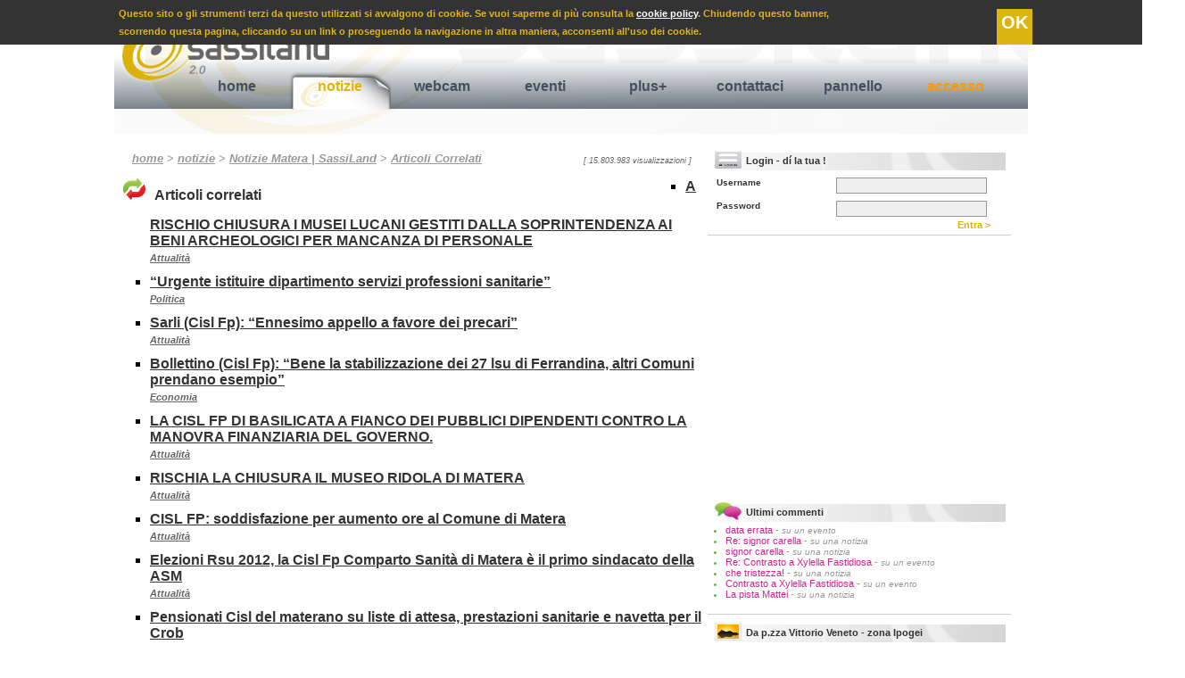

--- FILE ---
content_type: text/html
request_url: https://www.sassiland.com/notizie_matera/articoli_correlati.asp?id=22724
body_size: 62009
content:

<!DOCTYPE HTML PUBLIC "-//W3C//DTD HTML 4.01//EN" "http://www.w3.org/TR/html4/strict.dtd">
<html xmlns="http://www.w3.org/1999/xhtml"
      xmlns:og="http://ogp.me/ns#"
      xmlns:fb="http://www.facebook.com/2008/fbml">

<head>


<TITLE>Articoli Correlati</TITLE>

<meta http-equiv="content-type" content="text/html; charset=iso-8859-1" />

<meta name="Title" Content="Articoli Correlati alla notizia selezionata">
<meta name="description" Content=" Articoli Correlati alla notizia selezionata - Articoli Correlati">
<meta name="Keywords" Content="">
<meta name="Robots" Content="Index,Follow">
<Meta Name="Copyright" Content="Copyright.SassiLand.2026 ">

<meta property="og:title" content="Articoli Correlati"/>
<meta property="og:site_name" content="SassiLand"/>
<meta property="og:image" content="https://www.sassiland.com/images/logo_social.jpg"/>
<meta property="og:description" content=" Articoli Correlati alla notizia selezionata - Articoli Correlati"/>
<meta property="og:type" content="article"/>
<meta property="og:url" content="" />
<meta property="fb:admins" content="1524871017" />
<meta property="fb:app_id" content="966242223397117" />



<link rel="icon" href="https://www.sassiland.com/images/icona.png" type="image/png" />

<link rel="alternate" media="only screen and (max-width: 640px)" href="https://m.sassiland.com/notizie_matera/articoli_correlati.asp?id=22724">


	<link rel="stylesheet" href="https://www.sassiland.com/CSS/style.css" type="text/css" media="screen"/>


<link rel="stylesheet" href="https://www.sassiland.com/CSS/print.css" type="text/css" media="print" />

<script type="text/javascript">
  window.___gcfg = {lang: 'it'};

  (function() {
    var po = document.createElement('script'); po.type = 'text/javascript'; po.async = true;
    po.src = 'https://apis.google.com/js/plusone.js';
    var s = document.getElementsByTagName('script')[0]; s.parentNode.insertBefore(po, s);
  })();
</script>

<script type="text/javascript" src="//assets.pinterest.com/js/pinit.js"></script>

<script type="text/javascript" src="https://www.sassiland.com/javascript/jquery-1.9.0.min.js"></script>
<script type="text/javascript" src="https://www.sassiland.com/javascript/jquery.easing.1.3.js"></script>
<script type="text/javascript" src="https://www.sassiland.com/javascript/jquery.cookie.js"></script>



<script type="text/javascript">
	JQ = $;
</script>

<div class="barra_cookie">
    <span>
        Questo sito o gli strumenti terzi da questo utilizzati si avvalgono di cookie. Se vuoi saperne di pi&ugrave; consulta la <a href="https://www.sassiland.com/privacy/">cookie policy</a>.
        Chiudendo questo banner, <br /> scorrendo questa pagina, cliccando su un link o proseguendo la navigazione in altra maniera, acconsenti all'uso dei cookie.
        <a class="cookie_confirm">OK</a>
    </span>
    
</div>

<script type="text/javascript">
	var cookie_conf = JQ.cookie("cookie_ok");
	//alert(cookie_conf);
	if (cookie_conf == 'ok')
	{
		JQ(".barra_cookie").hide();
	}
	else{		
		JQ(".cookie_confirm").click( function() {
			JQ(".barra_cookie").hide();
			JQ.cookie("cookie_ok", "ok",{path: '/',expires: 365, domain: 'www.sassiland.com' });
			});
	}
</script>


<script type="text/javascript" src="https://www.sassiland.com/javascript/prototype.js"></script>
<script type="text/javascript" src="https://www.sassiland.com/javascript/modalbox/scriptaculous.js?¬
load=builder,effects"></script>
<script type="text/javascript" src="https://www.sassiland.com/javascript/modalbox/modalbox.js"></script>



<script type="text/javascript" language="javascript" src="https://www.sassiland.com//javascript/sponsor_slider/jquery.carouFredSel-6.1.0.js"></script>
<script type="text/javascript" language="javascript">
	JQ(function() {
		JQ('#sponsor_slide').carouFredSel({
			items: {
				visible: ,
				minimum: ,
			},
			circular: true,
			infinite: true,
			direction: 'down',
			auto	: {
				play			: true,
				timeoutDuration	: 2500
			},			
			scroll : {
				items           : 1,
				easing          : "elastic",
				duration        : 700,                        
				pauseOnHover    : true,
			}
		});
	});
</script>

<script type="text/javascript" language="JavaScript">
<!--
sfHover = function() {
	var sfEls = document.getElementById("navigation").getElementsByTagName("li");
	for (var i=0; i<sfEls.length; i++) {
		sfEls[i].onmouseover=function() {
			this.className+=" sfhover";
		}
		sfEls[i].onmouseout=function() {
			this.className=this.className.replace(new RegExp(" sfhover\\b"), "");
		}
	}
}
if (window.attachEvent) window.attachEvent("onload", sfHover);
//-->
</script>



</head>

<body>
<div id="container">

	<div id="header">
			<a href="https://www.sassiland.com/" title="Matera" name="up">
		<img src="https://www.sassiland.com/images/logo_scritta.png" class="logo png" />
		</a>
		
		<div class="search">

			<form name="search" method="get" action="https://www.sassiland.com/servizi_matera/search.asp">
			<input type="hidden" name="search" value="yes" />
			<input type="hidden" name="page" value="1" />
			<a href="https://www.sassiland.com/feed.asp" title="feed rss notizie ed eventi Matera" class="rss"><img src="https://www.sassiland.com/images/rss_smussato.gif" /></a>
			<font class="statistiche">
			sabato 17 gennaio 2026 <!-- - 39772 visitatori on-line-->
			</font>
			Cerca <input name="cosa" class="search_cosa" type="text" value="" maxlength="255">
			in 
			<select name="dove" class="search_dove" size="1">
	
			
			<option value="4">Testi eventi matera e provincia</option>
			
			<option value="5">Testi notizie matera</option>
			
			<option value="8">Gallerie fotografiche</option>
			
			<option value="11">Gallerie video</option>
			
	
			
			</select>		
			<a class="search_invia" name="submit" onclick="document.search.submit(); wait();" title="cerca su SassiLand"> >> </a>
			</form>
			
		
		</div>
		
		<div id="navigation">
			<ul>
				<li >
					<a href="https://www.sassiland.com/" title="Homepage di SassiLand">home</a>
					<span title="">

					</span>
				</li>
				
				<li  class="selected" >
					<a href="https://www.sassiland.com/notizie_matera/" title="Notizie Matera">notizie</a>
					<span title="Speciali notizie Matera e provincia">
						<a href="https://www.sassiland.com/notizie_matera/speciali.asp" title="Speciali notizie Matera"> Rubriche speciali </a> |
																		
						<a href="https://www.sassiland.com/notizie_matera/cronaca/" title="Cronaca Matera"> Cronaca </a>
																		
						<a href="https://www.sassiland.com/notizie_matera/attualita/" title="Attualità Matera"> Attualità </a>
																		
						<a href="https://www.sassiland.com/notizie_matera/cultura_spettacoli/" title="Cultura / Spettacoli Matera"> Cultura / Spettacoli </a>
																		
						<a href="https://www.sassiland.com/notizie_matera/sociale/" title="Sociale Matera"> Sociale </a>
																		
						<a href="https://www.sassiland.com/notizie_matera/politica/" title="Politica Matera"> Politica </a>
																		
						<a href="https://www.sassiland.com/notizie_matera/sanita/" title="Sanità Matera"> Sanità </a>
																		
						<a href="https://www.sassiland.com/notizie_matera/economia/" title="Economia Matera"> Economia </a>
																		
						<a href="https://www.sassiland.com/notizie_matera/sport/" title="Sport Matera"> Sport </a>
																		
						<a href="https://www.sassiland.com/notizie_matera/scienza_salute/" title="Scienza / Salute Matera"> Scienza / Salute </a>
																		
						<a href="https://www.sassiland.com/notizie_matera/approfondimenti/" title="Approfondimenti Matera"> Approfondimenti </a>
																		
						<a href="https://www.sassiland.com/notizie_matera/comunicati_stampa/" title="Comunicati stampa Matera"> Comunicati stampa </a>
									
					</span>
				</li>
				
				<li >
					<a href="https://www.sassiland.com/webcam_matera/" title="Webcam Matera">webcam</a>
					<span title="Webcam Matera">
						
						<a href="https://www.sassiland.com/webcam_matera/palazzo_annunziata.asp" title="Webcam Piazza Vittorio Veneto - Zona Ipogei"> P. Vittorio Veneto - Ipogei </a> |
                        <a href="https://www.sassiland.com/webcam_matera/epitech.asp" title="Webcam via La Martella"> via La Martella</a> |
						<a href="https://www.sassiland.com/webcam_matera/duomo.asp" title="Webcam Cattedrale - Matera"> Vista Cattedrale</a> 						
					</span>
				</li>
				
				<li >
					<a href="https://www.sassiland.com/eventi_matera/" title="Eventi Matera">eventi</a>
					<span title="Eventi Matera">
						<a href="https://www.sassiland.com/eventi_matera/?v=oggi&m=" title="Eventi Matera oggi"> eventi di oggi </a> |
						<a href="https://www.sassiland.com/eventi_matera/?v=domani&m=" title="Eventi Matera domani">domani </a> |		
						<a href="https://www.sassiland.com/eventi_matera/?v=dopodomani&m=" title="Eventi Matera dopodomani">fra 2 giorni </a> |					
						<a href="https://www.sassiland.com/eventi_matera/?v=venerdi&m=" title="Eventi Matera venerdì"> venerdì </a> |	
						<a href="https://www.sassiland.com/eventi_matera/?v=sabato&m=" title="Eventi Matera sabato"> sabato </a> |
						<a href="https://www.sassiland.com/eventi_matera/?v=weekend&m=" title="Eventi Matera weekend"> weekend </a> |	
						<a href="https://www.sassiland.com/eventi_matera/?v=mese_corrente&m=" title="Eventi del mese Matera e provincia"> questo mese </a> |
						<a href="https://www.sassiland.com/eventi_matera/?v=mese_prossimo&m=" title="Eventi Matera prossimo mese"> prossimo mese </a> |
						<a href="https://www.sassiland.com/eventi_matera/speciali.asp" title="Eventi Matera Natale, Capodanno, etc .."> speciali </a>
											
					</span>
				</li>
				
				<li >
					<a href="https://www.sassiland.com/servizi_matera/" title="Servizi aggiuntivi">plus+</a>
					<span title="">
						<a href="https://www.sassiland.com/servizi_matera/guestbook.asp" title="Guestbook Matera">guestbook </a> |
						<a href="https://www.sassiland.com/servizi_matera/lista_concorsi.asp" title="Concorsi Matera">tutti i concorsi </a> |
						<a href="https://www.sassiland.com/servizi_matera/lista_streaming.asp" title="video, webtv Matera">tutti i video </a> | 
						<a href="https://www.sassiland.com/servizi_matera/lista_multimedia.asp" title="foto, immagini Matera">fotogallery </a> |
						<a href="https://www.sassiland.com/servizi_matera/links.asp" title="links Matera">links </a>
					
					</span>
				</li>													
				
<!--				<li>
					<a href="https://www.sassiland.com/iscrizione/reg_step_1.asp" title="Registrati al nostro portale !" onclick="Modalbox.show(this.href, {title: this.title, width: 550}); return false;">iscriviti</a>
					<span title="">
			
					</span>
				</li>-->
				
				<li>
					<a href="https://www.sassiland.com/assistenza/assistenza.asp" title="Segnalaci eventi, notizie ..." onclick="Modalbox.show(this.href, {title: this.title, width: 450}); return false;">contattaci</a>
					<span title="">
			
					</span>
				</li>	
				
					
					<li>
						<a href="https://www.sassiland.com/user/" title="pannello">pannello</a>
						<span title="">
						
						</span>
					</li>		
							

				<li>
					
					<a href="https://www.sassiland.com/login.asp" title="Accesso" class="accesso">accesso</a>
					
					<span title="">

					</span>
				</li>								
			</ul>
		</div>
		
		
	</div>
	

	<!--------------LAYOUT A 3 COLONNE----------->
		<div id="colonna_1">
		
	
	<div class="path">
		<a href="https://www.sassiland.com/">home</a> 
		
		
		> <a href="https://www.sassiland.com/notizie_matera/" title="area notizie a Matera e provincia">notizie</a> 
		
		> <a href="https://www.sassiland.com/notizie_matera/default.asp" title="Ultime notizie a Matera e provincia">Notizie Matera | SassiLand</a>
		
	
		> <a href="https://www.sassiland.com/notizie_matera/articoli_correlati.asp" title="Articoli Correlati alla notizia selezionata">Articoli Correlati</a>
	
	
	
		
		<div class="num_accessi">
		[ 15.803.983 visualizzazioni ]
		</div>
	</div>	

	
		<div class="articoli_correlati">
			<h4><img src="https://www.sassiland.com/images/similar.gif" />Articoli correlati</h4>
			<ul>
			
								<li>
                                <a href="https://www.sassiland.com/notizie_matera/notizia.asp?id=1600&amp;t=a_rischio_chiusura_i_musei_lucani_gestiti_dalla_soprintendenza_ai_beni_archeologici_per_mancanza_di_personale" title="A RISCHIO CHIUSURA I MUSEI LUCANI GESTITI DALLA SOPRINTENDENZA AI BENI ARCHEOLOGICI PER MANCANZA DI PERSONALE">
								A RISCHIO CHIUSURA I MUSEI LUCANI GESTITI DALLA SOPRINTENDENZA AI BENI ARCHEOLOGICI PER MANCANZA DI PERSONALE
								</a>
                                <br /> 
								<a href="https://www.sassiland.com/notizie_matera/attualita/" title="Attualità Matera" class="categoria">
								Attualità
								</a>
								</li>
								
								<li>
                                <a href="https://www.sassiland.com/notizie_matera/notizia.asp?id=2022&amp;t=urgente_istituire_dipartimento_servizi_professioni_sanitarie" title="“Urgente istituire dipartimento servizi professioni sanitarie”">
								“Urgente istituire dipartimento servizi professioni sanitarie”
								</a>
                                <br /> 
								<a href="https://www.sassiland.com/notizie_matera/politica/" title="Politica Matera" class="categoria">
								Politica
								</a>
								</li>
								
								<li>
                                <a href="https://www.sassiland.com/notizie_matera/notizia.asp?id=2033&amp;t=sarli_(cisl_fp)_ennesimo_appello_a_favore_dei_precari" title="Sarli (Cisl Fp): “Ennesimo appello a favore dei precari”">
								Sarli (Cisl Fp): “Ennesimo appello a favore dei precari”
								</a>
                                <br /> 
								<a href="https://www.sassiland.com/notizie_matera/attualita/" title="Attualità Matera" class="categoria">
								Attualità
								</a>
								</li>
								
								<li>
                                <a href="https://www.sassiland.com/notizie_matera/notizia.asp?id=2039&amp;t=bollettino_(cisl_fp)_bene_la_stabilizzazione_dei_27_lsu_di_ferrandina_altri_comuni_prendano_esempio" title="Bollettino (Cisl Fp): “Bene la stabilizzazione dei 27 lsu di Ferrandina, altri Comuni prendano esempio”">
								Bollettino (Cisl Fp): “Bene la stabilizzazione dei 27 lsu di Ferrandina, altri Comuni prendano esempio”
								</a>
                                <br /> 
								<a href="https://www.sassiland.com/notizie_matera/economia/" title="Economia Matera" class="categoria">
								Economia
								</a>
								</li>
								
								<li>
                                <a href="https://www.sassiland.com/notizie_matera/notizia.asp?id=2582&amp;t=la_cisl_fp_di_basilicata_a_fianco_dei_pubblici_dipendenti_contro_la_manovra_finanziaria_del_governo" title=" LA CISL FP DI BASILICATA A FIANCO DEI PUBBLICI DIPENDENTI CONTRO LA MANOVRA FINANZIARIA DEL GOVERNO.">
								 LA CISL FP DI BASILICATA A FIANCO DEI PUBBLICI DIPENDENTI CONTRO LA MANOVRA FINANZIARIA DEL GOVERNO.
								</a>
                                <br /> 
								<a href="https://www.sassiland.com/notizie_matera/attualita/" title="Attualità Matera" class="categoria">
								Attualità
								</a>
								</li>
								
								<li>
                                <a href="https://www.sassiland.com/notizie_matera/notizia.asp?id=2928&amp;t=rischia_la_chiusura_il_museo_ridola_di_matera" title="RISCHIA LA CHIUSURA IL MUSEO RIDOLA DI MATERA">
								RISCHIA LA CHIUSURA IL MUSEO RIDOLA DI MATERA
								</a>
                                <br /> 
								<a href="https://www.sassiland.com/notizie_matera/attualita/" title="Attualità Matera" class="categoria">
								Attualità
								</a>
								</li>
								
								<li>
                                <a href="https://www.sassiland.com/notizie_matera/notizia.asp?id=11391&amp;t=cisl_fp_soddisfazione_per_aumento_ore_al_comune_di_matera" title="CISL FP: soddisfazione per aumento ore al Comune di Matera">
								CISL FP: soddisfazione per aumento ore al Comune di Matera
								</a>
                                <br /> 
								<a href="https://www.sassiland.com/notizie_matera/attualita/" title="Attualità Matera" class="categoria">
								Attualità
								</a>
								</li>
								
								<li>
                                <a href="https://www.sassiland.com/notizie_matera/notizia.asp?id=15043&amp;t=elezioni_rsu_2012_la_cisl_fp_comparto_sanita_di_matera_e_il_primo_sindacato_della_asm" title="Elezioni Rsu 2012, la Cisl Fp Comparto Sanità di Matera è il primo sindacato della ASM ">
								Elezioni Rsu 2012, la Cisl Fp Comparto Sanità di Matera è il primo sindacato della ASM 
								</a>
                                <br /> 
								<a href="https://www.sassiland.com/notizie_matera/attualita/" title="Attualità Matera" class="categoria">
								Attualità
								</a>
								</li>
								
								<li>
                                <a href="https://www.sassiland.com/notizie_matera/notizia.asp?id=16510&amp;t=pensionati_cisl_del_materano_su_liste_di_attesa_prestazioni_sanitarie_e_navetta_per_il_crob" title="Pensionati Cisl del materano su liste di attesa, prestazioni sanitarie e navetta per il Crob ">
								Pensionati Cisl del materano su liste di attesa, prestazioni sanitarie e navetta per il Crob 
								</a>
                                <br /> 
								<a href="https://www.sassiland.com/notizie_matera/cronaca/" title="Cronaca Matera" class="categoria">
								Cronaca
								</a>
								</li>
								
								<li>
                                <a href="https://www.sassiland.com/notizie_matera/notizia.asp?id=19016&amp;t=sarli_al_comune_di_matera_negati_i_diritti_sindacali" title="Sarli: al Comune di Matera negati i diritti sindacali">
								Sarli: al Comune di Matera negati i diritti sindacali
								</a>
                                <br /> 
								<a href="https://www.sassiland.com/notizie_matera/cronaca/" title="Cronaca Matera" class="categoria">
								Cronaca
								</a>
								</li>
								
								<li>
                                <a href="https://www.sassiland.com/notizie_matera/notizia.asp?id=19134&amp;t=a_rischio_chiusura_l_inps_manifestazione_mercoledi_14" title="A rischio chiusura l'INPS, manifestazione mercoledì 14">
								A rischio chiusura l'INPS, manifestazione mercoledì 14
								</a>
                                <br /> 
								<a href="https://www.sassiland.com/notizie_matera/economia/" title="Economia Matera" class="categoria">
								Economia
								</a>
								</li>
								
								<li>
                                <a href="https://www.sassiland.com/notizie_matera/notizia.asp?id=20299&amp;t=diffidato_il_comune_di_matera_per_comportamento_antisindacale" title="Diffidato il Comune di Matera per comportamento antisindacale">
								Diffidato il Comune di Matera per comportamento antisindacale
								</a>
                                <br /> 
								<a href="https://www.sassiland.com/notizie_matera/cronaca/" title="Cronaca Matera" class="categoria">
								Cronaca
								</a>
								</li>
								
								<li>
                                <a href="https://www.sassiland.com/notizie_matera/notizia.asp?id=20992&amp;t=sarli_cisl_fp_giorgio_casiello_sospeso_per_sei_mesi" title="Sarli, CISL FP: Giorgio Casiello sospeso per sei mesi ">
								Sarli, CISL FP: Giorgio Casiello sospeso per sei mesi 
								</a>
                                <br /> 
								<a href="https://www.sassiland.com/notizie_matera/cronaca/" title="Cronaca Matera" class="categoria">
								Cronaca
								</a>
								</li>
								
								<li>
                                <a href="https://www.sassiland.com/notizie_matera/notizia.asp?id=21034&amp;t=comune_di_matera_nessuna_ritorsione_contro_giorgio_casiello" title="Comune di Matera, nessuna ritorsione contro Giorgio Casiello">
								Comune di Matera, nessuna ritorsione contro Giorgio Casiello
								</a>
                                <br /> 
								<a href="https://www.sassiland.com/notizie_matera/cronaca/" title="Cronaca Matera" class="categoria">
								Cronaca
								</a>
								</li>
								
								<li>
                                <a href="https://www.sassiland.com/notizie_matera/notizia.asp?id=22085&amp;t=cisl_fp_informazione_carente_e_mancata_concertazione_sull_andamento_occupazionale_al_comune_di_matera" title="CISL FP, informazione carente e mancata concertazione sull’andamento occupazionale al comune di Matera">
								CISL FP, informazione carente e mancata concertazione sull’andamento occupazionale al comune di Matera
								</a>
                                <br /> 
								<a href="https://www.sassiland.com/notizie_matera/cronaca/" title="Cronaca Matera" class="categoria">
								Cronaca
								</a>
								</li>
								
								<li>
                                <a href="https://www.sassiland.com/notizie_matera/notizia.asp?id=23942&amp;t=comportamento_antisindacale_il_tribunale_da_ragione_al_comune_di_matera" title="Comportamento antisindacale, il Tribunale dà ragione al Comune di Matera">
								Comportamento antisindacale, il Tribunale dà ragione al Comune di Matera
								</a>
                                <br /> 
								<a href="https://www.sassiland.com/notizie_matera/attualita/" title="Attualità Matera" class="categoria">
								Attualità
								</a>
								</li>
								
								<li>
                                <a href="https://www.sassiland.com/notizie_matera/notizia.asp?id=24162&amp;t=cisl_fp_e_cgil_fp_domande_sul_consorzio_per_lo_sviluppo_industriale_della_provincia_di_matera" title="CISL FP e CGIL FP: Domande sul Consorzio per lo sviluppo industriale della provincia di Matera">
								CISL FP e CGIL FP: Domande sul Consorzio per lo sviluppo industriale della provincia di Matera
								</a>
                                <br /> 
								<a href="https://www.sassiland.com/notizie_matera/cronaca/" title="Cronaca Matera" class="categoria">
								Cronaca
								</a>
								</li>
								
								<li>
                                <a href="https://www.sassiland.com/notizie_matera/notizia.asp?id=24288&amp;t=cgil_fp_e_cisl_fp_attendiamo_ancora_le_risposte" title="CGIL FP e CISL FP: &quot;Attendiamo ancora le risposte&quot;">
								CGIL FP e CISL FP: &quot;Attendiamo ancora le risposte&quot;
								</a>
                                <br /> 
								<a href="https://www.sassiland.com/notizie_matera/cronaca/" title="Cronaca Matera" class="categoria">
								Cronaca
								</a>
								</li>
								
								<li>
                                <a href="https://www.sassiland.com/notizie_matera/notizia.asp?id=26476&amp;t=polizia_municipale_di_grassano_in_stato_di_agitazione" title="Polizia municipale di  Grassano  in Stato di agitazione">
								Polizia municipale di  Grassano  in Stato di agitazione
								</a>
                                <br /> 
								<a href="https://www.sassiland.com/notizie_matera/cronaca/" title="Cronaca Matera" class="categoria">
								Cronaca
								</a>
								</li>
								
								<li>
                                <a href="https://www.sassiland.com/notizie_matera/notizia.asp?id=28475&amp;t=consuntivo_dell_assemblea_cisl_fp_su_comando_vigili" title="Consuntivo dell'assemblea CISL FP su Comando Vigili">
								Consuntivo dell'assemblea CISL FP su Comando Vigili
								</a>
                                <br /> 
								<a href="https://www.sassiland.com/notizie_matera/cronaca/" title="Cronaca Matera" class="categoria">
								Cronaca
								</a>
								</li>
								
								<li>
                                <a href="https://www.sassiland.com/notizie_matera/notizia.asp?id=29195&amp;t=cisl_fp_giuseppe_bollettino_nuovo_segretario_generale_regionale" title="CISL FP, Giuseppe Bollettino nuovo Segretario Generale Regionale">
								CISL FP, Giuseppe Bollettino nuovo Segretario Generale Regionale
								</a>
                                <br /> 
								<a href="https://www.sassiland.com/notizie_matera/attualita/" title="Attualità Matera" class="categoria">
								Attualità
								</a>
								</li>
								
								<li>
                                <a href="https://www.sassiland.com/notizie_matera/notizia.asp?id=31474&amp;t=legge_delrio_cisl_fp_sollecita_incontro_con_regione" title="Legge Delrio, Cisl FP sollecita incontro con Regione">
								Legge Delrio, Cisl FP sollecita incontro con Regione
								</a>
                                <br /> 
								<a href="https://www.sassiland.com/notizie_matera/cronaca/" title="Cronaca Matera" class="categoria">
								Cronaca
								</a>
								</li>
								
								<li>
                                <a href="https://www.sassiland.com/notizie_matera/notizia.asp?id=32073&amp;t=indennita_di_200_euro_ai_collaboratori_degli_assessori_interviene_cisl_fp" title="Indennità di 200 euro ai collaboratori degli assessori, interviene CISL FP">
								Indennità di 200 euro ai collaboratori degli assessori, interviene CISL FP
								</a>
                                <br /> 
								<a href="https://www.sassiland.com/notizie_matera/cronaca/" title="Cronaca Matera" class="categoria">
								Cronaca
								</a>
								</li>
								
								<li>
                                <a href="https://www.sassiland.com/notizie_matera/notizia.asp?id=32398&amp;t=cisl_fp_riforma_province_quali_servizi_ai_cittadini_quali_costi" title="CISL FP, riforma province: Quali servizi ai cittadini, quali costi?">
								CISL FP, riforma province: Quali servizi ai cittadini, quali costi?
								</a>
                                <br /> 
								<a href="https://www.sassiland.com/notizie_matera/cronaca/" title="Cronaca Matera" class="categoria">
								Cronaca
								</a>
								</li>
								
								<li>
                                <a href="https://www.sassiland.com/notizie_matera/notizia.asp?id=32859&amp;t=cisl_fp_riqualificare_il_personale_al_consorzio_industriale_di_matera" title="CISl FP: Riqualificare il personale al Consorzio Industriale di Matera">
								CISl FP: Riqualificare il personale al Consorzio Industriale di Matera
								</a>
                                <br /> 
								<a href="https://www.sassiland.com/notizie_matera/cronaca/" title="Cronaca Matera" class="categoria">
								Cronaca
								</a>
								</li>
								
								<li>
                                <a href="https://www.sassiland.com/notizie_matera/notizia.asp?id=33371&amp;t=fp_cgil_cisl_fp_e_uil_fpl_gravissima_la_situazione_delle_province" title="FP CGIL, CISL FP e UIL FPL: Gravissima la situazione delle Province">
								FP CGIL, CISL FP e UIL FPL: Gravissima la situazione delle Province
								</a>
                                <br /> 
								<a href="https://www.sassiland.com/notizie_matera/economia/" title="Economia Matera" class="categoria">
								Economia
								</a>
								</li>
								
								<li>
                                <a href="https://www.sassiland.com/notizie_matera/notizia.asp?id=33841&amp;t=le_polemiche_allontanano_i_lavoratori_dal_mondo_sindacale" title="&quot;Le polemiche allontanano i lavoratori dal mondo sindacale&quot;">
								&quot;Le polemiche allontanano i lavoratori dal mondo sindacale&quot;
								</a>
                                <br /> 
								<a href="https://www.sassiland.com/notizie_matera/cronaca/" title="Cronaca Matera" class="categoria">
								Cronaca
								</a>
								</li>
								
								<li>
                                <a href="https://www.sassiland.com/notizie_matera/notizia.asp?id=34371&amp;t=bollettino_cisl_fp_ancora_precarieta_per_i_part_time_al_comune_di_matera" title="Bollettino, CISL FP: Ancora precarietà per i part-time al Comune di Matera">
								Bollettino, CISL FP: Ancora precarietà per i part-time al Comune di Matera
								</a>
                                <br /> 
								<a href="https://www.sassiland.com/notizie_matera/cronaca/" title="Cronaca Matera" class="categoria">
								Cronaca
								</a>
								</li>
								
								<li>
                                <a href="https://www.sassiland.com/notizie_matera/notizia.asp?id=34563&amp;t=alsia_cisl_fp_siamo_alle_solite" title="ALSIA, CISL FP: &quot;SIAMO ALLE SOLITE&quot;">
								ALSIA, CISL FP: &quot;SIAMO ALLE SOLITE&quot;
								</a>
                                <br /> 
								<a href="https://www.sassiland.com/notizie_matera/cronaca/" title="Cronaca Matera" class="categoria">
								Cronaca
								</a>
								</li>
								
								<li>
                                <a href="https://www.sassiland.com/notizie_matera/notizia.asp?id=34969&amp;t=basilicata_cisl_fp_prende_le_distanze_dall_istituzione_dell_agenzia_ispettiva_unica" title="Basilicata: Cisl FP prende le distanze dall'istituzione dell’Agenzia Ispettiva Unica">
								Basilicata: Cisl FP prende le distanze dall'istituzione dell’Agenzia Ispettiva Unica
								</a>
                                <br /> 
								<a href="https://www.sassiland.com/notizie_matera/economia/" title="Economia Matera" class="categoria">
								Economia
								</a>
								</li>
								
								<li>
                                <a href="https://www.sassiland.com/notizie_matera/notizia.asp?id=35072&amp;t=comune_matera_via_libera_per_la_cisl_fp_alle_elezioni_della_rsu" title="Comune Matera: Via libera per la Cisl FP alle elezioni della RSU">
								Comune Matera: Via libera per la Cisl FP alle elezioni della RSU
								</a>
                                <br /> 
								<a href="https://www.sassiland.com/notizie_matera/attualita/" title="Attualità Matera" class="categoria">
								Attualità
								</a>
								</li>
								
								<li>
                                <a href="https://www.sassiland.com/notizie_matera/notizia.asp?id=37613&amp;t=la_regione_basilicata_lontana_dalle_reali_problematiche_dei_dipendenti_regionali" title="&quot;LA REGIONE BASILICATA LONTANA DALLE REALI PROBLEMATICHE DEI DIPENDENTI REGIONALI&quot;">
								&quot;LA REGIONE BASILICATA LONTANA DALLE REALI PROBLEMATICHE DEI DIPENDENTI REGIONALI&quot;
								</a>
                                <br /> 
								<a href="https://www.sassiland.com/notizie_matera/cronaca/" title="Cronaca Matera" class="categoria">
								Cronaca
								</a>
								</li>
								
								<li>
                                <a href="https://www.sassiland.com/notizie_matera/notizia.asp?id=40009&amp;t=matera_verbale_incontro_cisl_fp_stoccata_all_amministrazione_comunale" title="Matera: Verbale incontro CISL FP, stoccata all'Amministrazione comunale">
								Matera: Verbale incontro CISL FP, stoccata all'Amministrazione comunale
								</a>
                                <br /> 
								<a href="https://www.sassiland.com/notizie_matera/cronaca/" title="Cronaca Matera" class="categoria">
								Cronaca
								</a>
								</li>
								
								<li>
                                <a href="https://www.sassiland.com/notizie_matera/notizia.asp?id=40032&amp;t=matera_il_comune_risponde_alla_nota_di_cisl_fp" title="MATERA: IL COMUNE RISPONDE ALLA NOTA DI CISL FP ">
								MATERA: IL COMUNE RISPONDE ALLA NOTA DI CISL FP 
								</a>
                                <br /> 
								<a href="https://www.sassiland.com/notizie_matera/cronaca/" title="Cronaca Matera" class="categoria">
								Cronaca
								</a>
								</li>
								
								<li>
                                <a href="https://www.sassiland.com/notizie_matera/notizia.asp?id=42096&amp;t=finisce_l_interregionalizzazione_della_cisl_fp_puglia_basilicata" title="Finisce l’Interregionalizzazione della CISL FP Puglia-Basilicata">
								Finisce l’Interregionalizzazione della CISL FP Puglia-Basilicata
								</a>
                                <br /> 
								<a href="https://www.sassiland.com/notizie_matera/attualita/" title="Attualità Matera" class="categoria">
								Attualità
								</a>
								</li>
								
			</ul>
		</div>		
			
		</div>
		
		
		<div id="colonna_2">
		
	<div class="login">
	
		<h4><img src="https://www.sassiland.com/images/login.gif" />Login - d&iacute; la tua !</h4>
	
			<form action="?ax=yes" method="post" onReset="return confirm('E sicuro di voler resettare i campi?');" name="login">
			<div>
				<font>Username</font>
				<input type="text" name="username" size="30" maxlength="80" value="">
			</div>
			<div>
				<font>Password</font>
				<input type="password" name="password" size="30" maxlength="80">
			</div>
			<br />
			<a name="submit" onclick="document.login.submit()" title="Accedi" class="login_entra"> Entra >&nbsp;&nbsp;&nbsp;</a>
			</form>
	

	</div>

	<div class="advertising_336">
		<script type="text/javascript"><!--
			google_ad_client = "ca-pub-1724763954780747";
			/* 336x280 */
			google_ad_slot = "5444456354";
			google_ad_width = 336;
			google_ad_height = 280;
			//-->
        </script>
        <script type="text/javascript"
        src="https://pagead2.googlesyndication.com/pagead/show_ads.js">
        </script>
	</div>
<div class="ultimi_commenti"><h4><img src="https://www.sassiland.com/images/answer.gif" />Ultimi commenti</h4><ul><li><a href="https://www.sassiland.com/eventi_matera/evento.asp?id=36515#1577">data errata</a> - <font class="dove">su un evento</font></li><li><a href="https://www.sassiland.com/notizie_matera/notizia.asp?id=34229#1565">Re: signor carella </a> - <font class="dove">su una notizia</font></li><li><a href="https://www.sassiland.com/notizie_matera/notizia.asp?id=34229#1563">signor carella </a> - <font class="dove">su una notizia</font></li><li><a href="https://www.sassiland.com/eventi_matera/evento.asp?id=32319#1561">Re: Contrasto a Xylella Fastidiosa</a> - <font class="dove">su un evento</font></li><li><a href="https://www.sassiland.com/notizie_matera/notizia.asp?id=33694#1559">che tristezza!</a> - <font class="dove">su una notizia</font></li><li><a href="https://www.sassiland.com/eventi_matera/evento.asp?id=32319#1558">Contrasto a Xylella Fastidiosa</a> - <font class="dove">su un evento</font></li><li><a href="https://www.sassiland.com/notizie_matera/notizia.asp?id=32598#1551"> La pista Mattei</a> - <font class="dove">su una notizia</font></li></ul></div>	<div class="anteprima_webcam">
		<h4><img src="https://www.sassiland.com/images/anteprima.gif" />Da p.zza Vittorio Veneto - zona Ipogei</h4>
		
		<a href="https://www.sassiland.com/webcam_matera/palazzo_annunziata.asp">
			
				<img src="https://www.sassiland.com/images/webcam_offline.jpg" title="webcam a Matera" title="webcam Matera" alt="webcam Matera" class="webcam_thumb"  />
						
		</a>
		
		Clicca <a href="https://www.sassiland.com/webcam_matera/palazzo_annunziata.asp" title="webcam Matera">qui</a> per osservare in tempo reale ciò che sta accadendo in piazza <a href="https://www.sassiland.com/webcam_matera/palazzo_annunziata.asp" title="webcam Matera">Vittorio Veneto - zona Ipogei a Matera</a> ! Osserva il semplice movimento cittadino, o gli eventi organizzati in piazza, o semplicemente il tempo che fa. Nella pagina potrai trovare anche utilissime indicazioni per giungere a Matera o relative all' evento che potrai osservare .


	</div>
	<div class="anteprima_webcam">
		<h4><img src="https://www.sassiland.com/images/anteprima.gif" />Da via La Martella e via Appia</h4>
		
		<a href="https://www.sassiland.com/webcam_matera/epitech.asp">
				<img src="http://www.epitech-srl.it/webcam/read_image.asp" title="webcam a Matera" title="webcam Matera" alt="webcam Matera" class="webcam_thumb" />
			
		</a>
		
		Clicca <a href="https://www.sassiland.com/webcam_matera/epitech.asp" title="webcam Matera">qui</a> per osservare in tempo reale il traffico sulla via Appia, all'altezza dello svincolo per via La Martella a Matera

	</div>
	<div class="anteprima_webcam">
		<h4><img src="https://www.sassiland.com/images/anteprima.gif" />Vista Cattedrale di Matera</h4>
		
		<a href="https://www.sassiland.com/webcam_matera/duomo.asp">
				<img src="http://www.epitech-srl.it/webcam/read_image2.asp" title="webcam a Matera" class="webcam_thumb" />
			
		</a>
		
		Clicca <a href="https://www.sassiland.com/webcam_matera/duomo.asp" title="webcam Matera">qui</a> per osservare la Cattedrale di Matera sulla Civita degli antichi Rioni

	</div>

	<!-- Place this tag where you want the widget to render. -->
    <div class="g-page" data-href="https://plus.google.com/105986660691796248748" data-theme="dark" data-rel="publisher"></div>
    
    <!-- Place this tag after the last widget tag. -->
    <script type="text/javascript">
      window.___gcfg = {lang: 'it'};
    
      (function() {
        var po = document.createElement('script'); po.type = 'text/javascript'; po.async = true;
        po.src = 'https://apis.google.com/js/plusone.js';
        var s = document.getElementsByTagName('script')[0]; s.parentNode.insertBefore(po, s);
      })();
    </script>



    
    <div class="facebook">
		<iframe src="https://www.facebook.com/plugins/likebox.php?id=36662666055&amp;width=300&amp;connections=15&amp;stream=false&amp;header=false&amp;height=255" scrolling="no" frameborder="0"  style="border:none; overflow:hidden; width:300px; height:255px;" allowTransparency="true"></iframe>		
	</div>

<div class="ultimi_media"><h4><img src="https://www.sassiland.com/images/multimedia.gif" />Contenuti multimediali</h4><br /><div class="liste"><a href="https://www.sassiland.com/servizi_matera/lista_streaming.asp" title="video Matera"><b>></b> tutti i video</a>&nbsp;<a href="https://www.sassiland.com/servizi_matera/lista_multimedia.asp" title="foto Matera"><b>></b> fotogallery</a></div><div class="box_media"><div class="media"><a href="https://www.sassiland.com/servizi_matera/lista_multimedia.asp?id=36080"><img src="https://www.sassiland.com/images/maschera.gif" class="maschera" /></a><img src="https://www.sassiland.com/public/foto/notizie_2018/thumb/matera_calcio_vs_virtus_franca.jpg" class="thumb" alt="" /></div><font class="tipo_media">immagine</font><br /><a href="https://www.sassiland.com/servizi_matera/lista_multimedia.asp?id=36080" class="link" title="">Matera Calcio vs Virtus Francavilla</a></div><div class="box_media"><div class="media"><a href="https://www.sassiland.com/servizi_matera/lista_multimedia.asp?id=36079"><img src="https://www.sassiland.com/images/maschera.gif" class="maschera" /></a><img src="https://www.sassiland.com/public/foto/notizie_2018/thumb/catanzaro_vs_potenza.jpeg" class="thumb" alt="" /></div><font class="tipo_media">immagine</font><br /><a href="https://www.sassiland.com/servizi_matera/lista_multimedia.asp?id=36079" class="link" title="">Catanzaro vs Potenza</a></div><div class="box_media"><div class="media"><a href="https://www.sassiland.com/servizi_matera/lista_multimedia.asp?id=36078"><img src="https://www.sassiland.com/images/maschera.gif" class="maschera" /></a><img src="https://www.sassiland.com/public/foto/notizie_2018/thumb/club_med_pisticci.jpg" class="thumb" alt="" /></div><font class="tipo_media">immagine</font><br /><a href="https://www.sassiland.com/servizi_matera/lista_multimedia.asp?id=36078" class="link" title="">Club Med Pisticci</a></div><div class="box_media"><div class="media"><a href="https://www.sassiland.com/servizi_matera/lista_multimedia.asp?id=36077"><img src="https://www.sassiland.com/images/maschera.gif" class="maschera" /></a><img src="https://www.sassiland.com/public/foto/notizie_2018/thumb/elettra_marconia.jpg" class="thumb" alt="" /></div><font class="tipo_media">immagine</font><br /><a href="https://www.sassiland.com/servizi_matera/lista_multimedia.asp?id=36077" class="link" title="">ELETTRA MARCONIA</a></div><div class="box_media"><div class="media"><a href="https://www.sassiland.com/servizi_matera/lista_multimedia.asp?id=36076"><img src="https://www.sassiland.com/images/maschera.gif" class="maschera" /></a><img src="https://www.sassiland.com/public/foto/notizie_2018/thumb/simone_zaza.jpg" class="thumb" alt="" /></div><font class="tipo_media">immagine</font><br /><a href="https://www.sassiland.com/servizi_matera/lista_multimedia.asp?id=36076" class="link" title="">Simone Zaza</a></div><div class="box_media"><div class="media"><a href="https://www.sassiland.com/servizi_matera/lista_multimedia.asp?id=36075"><img src="https://www.sassiland.com/images/maschera.gif" class="maschera" /></a><img src="https://www.sassiland.com/public/foto/notizie_2018/thumb/raffaele_rubino.jpg" class="thumb" alt="" /></div><font class="tipo_media">immagine</font><br /><a href="https://www.sassiland.com/servizi_matera/lista_multimedia.asp?id=36075" class="link" title="">Raffaele Rubino</a></div><div class="box_media"><div class="media"><a href="https://www.sassiland.com/servizi_matera/lista_multimedia.asp?id=36074"><img src="https://www.sassiland.com/images/maschera.gif" class="maschera" /></a><img src="https://www.sassiland.com/public/foto/notizie_2018/thumb/marijuana_sequestrata_dai_cara.jpg" class="thumb" alt="" /></div><font class="tipo_media">immagine</font><br /><a href="https://www.sassiland.com/servizi_matera/lista_multimedia.asp?id=36074" class="link" title="">Marijuana sequestrata dai Carabinieri a Valsinni</a></div><div class="box_media"><div class="media"><a href="https://www.sassiland.com/servizi_matera/lista_multimedia.asp?id=36073"><img src="https://www.sassiland.com/images/maschera.gif" class="maschera" /></a><img src="https://www.sassiland.com/public/foto/notizie_2018/thumb/biciclette_elettriche_rubate_a.jpg" class="thumb" alt="" /></div><font class="tipo_media">immagine</font><br /><a href="https://www.sassiland.com/servizi_matera/lista_multimedia.asp?id=36073" class="link" title="">Biciclette elettriche rubate a Matera - 15 giugno 2018</a></div><div class="box_media"><div class="media"><a href="https://www.sassiland.com/servizi_matera/lista_multimedia.asp?id=36072"><img src="https://www.sassiland.com/images/maschera.gif" class="maschera" /></a><img src="https://www.sassiland.com/public/foto/notizie_2018/thumb/carabinieri_di_matera_1.jpg" class="thumb" alt="" /></div><font class="tipo_media">immagine</font><br /><a href="https://www.sassiland.com/servizi_matera/lista_multimedia.asp?id=36072" class="link" title="">Carabinieri di Matera</a></div></div>
	<div class="advertising_336">
		<script type="text/javascript"><!--
			google_ad_client = "ca-pub-1724763954780747";
			/* 336x280 */
			google_ad_slot = "5444456354";
			google_ad_width = 336;
			google_ad_height = 280;
			//-->
        </script>
        <script type="text/javascript"
        src="https://pagead2.googlesyndication.com/pagead/show_ads.js">
        </script>
	</div>

	
		<div class="articoli_correlati">
			<h4><img src="https://www.sassiland.com/images/similar.gif" />Articoli correlati</h4>
			<ul>
			
								<li><a href="https://www.sassiland.com/notizie_matera/notizia.asp?id=1600&amp;t=a_rischio_chiusura_i_musei_lucani_gestiti_dalla_soprintendenza_ai_beni_archeologici_per_mancanza_di_personale" title="A RISCHIO CHIUSURA I MUSEI LUCANI GESTITI DALLA SOPRINTENDENZA AI BENI ARCHEOLOGICI PER MANCANZA DI PERSONALE">
								A RISCHIO CHIUSURA I MUSEI LUCANI GESTITI DALLA SOPRINTENDENZA AI BENI ARCHEOLOGICI PER MANCANZA DI PERSONALE
								</a>
								<a href="https://www.sassiland.com/notizie_matera/attualita/" title="Attualità Matera" class="categoria">
								Attualità
								</a>
								</li>
								
								<li><a href="https://www.sassiland.com/notizie_matera/notizia.asp?id=2022&amp;t=urgente_istituire_dipartimento_servizi_professioni_sanitarie" title="“Urgente istituire dipartimento servizi professioni sanitarie”">
								“Urgente istituire dipartimento servizi professioni sanitarie”
								</a>
								<a href="https://www.sassiland.com/notizie_matera/politica/" title="Politica Matera" class="categoria">
								Politica
								</a>
								</li>
								
								<li><a href="https://www.sassiland.com/notizie_matera/notizia.asp?id=2033&amp;t=sarli_(cisl_fp)_ennesimo_appello_a_favore_dei_precari" title="Sarli (Cisl Fp): “Ennesimo appello a favore dei precari”">
								Sarli (Cisl Fp): “Ennesimo appello a favore dei precari”
								</a>
								<a href="https://www.sassiland.com/notizie_matera/attualita/" title="Attualità Matera" class="categoria">
								Attualità
								</a>
								</li>
								
								<li><a href="https://www.sassiland.com/notizie_matera/notizia.asp?id=2039&amp;t=bollettino_(cisl_fp)_bene_la_stabilizzazione_dei_27_lsu_di_ferrandina_altri_comuni_prendano_esempio" title="Bollettino (Cisl Fp): “Bene la stabilizzazione dei 27 lsu di Ferrandina, altri Comuni prendano esempio”">
								Bollettino (Cisl Fp): “Bene la stabilizzazione dei 27 lsu di Ferrandina, altri Comuni prendano esempio”
								</a>
								<a href="https://www.sassiland.com/notizie_matera/economia/" title="Economia Matera" class="categoria">
								Economia
								</a>
								</li>
								
								<li><a href="https://www.sassiland.com/notizie_matera/notizia.asp?id=2582&amp;t=la_cisl_fp_di_basilicata_a_fianco_dei_pubblici_dipendenti_contro_la_manovra_finanziaria_del_governo" title=" LA CISL FP DI BASILICATA A FIANCO DEI PUBBLICI DIPENDENTI CONTRO LA MANOVRA FINANZIARIA DEL GOVERNO.">
								 LA CISL FP DI BASILICATA A FIANCO DEI PUBBLICI DIPENDENTI CONTRO LA MANOVRA FINANZIARIA DEL GOVERNO.
								</a>
								<a href="https://www.sassiland.com/notizie_matera/attualita/" title="Attualità Matera" class="categoria">
								Attualità
								</a>
								</li>
								
								<li><a href="https://www.sassiland.com/notizie_matera/notizia.asp?id=2928&amp;t=rischia_la_chiusura_il_museo_ridola_di_matera" title="RISCHIA LA CHIUSURA IL MUSEO RIDOLA DI MATERA">
								RISCHIA LA CHIUSURA IL MUSEO RIDOLA DI MATERA
								</a>
								<a href="https://www.sassiland.com/notizie_matera/attualita/" title="Attualità Matera" class="categoria">
								Attualità
								</a>
								</li>
								
								<li><a href="https://www.sassiland.com/notizie_matera/notizia.asp?id=11391&amp;t=cisl_fp_soddisfazione_per_aumento_ore_al_comune_di_matera" title="CISL FP: soddisfazione per aumento ore al Comune di Matera">
								CISL FP: soddisfazione per aumento ore al Comune di Matera
								</a>
								<a href="https://www.sassiland.com/notizie_matera/attualita/" title="Attualità Matera" class="categoria">
								Attualità
								</a>
								</li>
								
								<li><a href="https://www.sassiland.com/notizie_matera/notizia.asp?id=15043&amp;t=elezioni_rsu_2012_la_cisl_fp_comparto_sanita_di_matera_e_il_primo_sindacato_della_asm" title="Elezioni Rsu 2012, la Cisl Fp Comparto Sanità di Matera è il primo sindacato della ASM ">
								Elezioni Rsu 2012, la Cisl Fp Comparto Sanità di Matera è il primo sindacato della ASM 
								</a>
								<a href="https://www.sassiland.com/notizie_matera/attualita/" title="Attualità Matera" class="categoria">
								Attualità
								</a>
								</li>
								
								<li><a href="https://www.sassiland.com/notizie_matera/notizia.asp?id=16510&amp;t=pensionati_cisl_del_materano_su_liste_di_attesa_prestazioni_sanitarie_e_navetta_per_il_crob" title="Pensionati Cisl del materano su liste di attesa, prestazioni sanitarie e navetta per il Crob ">
								Pensionati Cisl del materano su liste di attesa, prestazioni sanitarie e navetta per il Crob 
								</a>
								<a href="https://www.sassiland.com/notizie_matera/cronaca/" title="Cronaca Matera" class="categoria">
								Cronaca
								</a>
								</li>
								
								<li><a href="https://www.sassiland.com/notizie_matera/notizia.asp?id=19016&amp;t=sarli_al_comune_di_matera_negati_i_diritti_sindacali" title="Sarli: al Comune di Matera negati i diritti sindacali">
								Sarli: al Comune di Matera negati i diritti sindacali
								</a>
								<a href="https://www.sassiland.com/notizie_matera/cronaca/" title="Cronaca Matera" class="categoria">
								Cronaca
								</a>
								</li>
								
								<li><a href="https://www.sassiland.com/notizie_matera/notizia.asp?id=19134&amp;t=a_rischio_chiusura_l_inps_manifestazione_mercoledi_14" title="A rischio chiusura l'INPS, manifestazione mercoledì 14">
								A rischio chiusura l'INPS, manifestazione mercoledì 14
								</a>
								<a href="https://www.sassiland.com/notizie_matera/economia/" title="Economia Matera" class="categoria">
								Economia
								</a>
								</li>
								
								<li><a href="https://www.sassiland.com/notizie_matera/notizia.asp?id=20299&amp;t=diffidato_il_comune_di_matera_per_comportamento_antisindacale" title="Diffidato il Comune di Matera per comportamento antisindacale">
								Diffidato il Comune di Matera per comportamento antisindacale
								</a>
								<a href="https://www.sassiland.com/notizie_matera/cronaca/" title="Cronaca Matera" class="categoria">
								Cronaca
								</a>
								</li>
								
								<li><a href="https://www.sassiland.com/notizie_matera/notizia.asp?id=20992&amp;t=sarli_cisl_fp_giorgio_casiello_sospeso_per_sei_mesi" title="Sarli, CISL FP: Giorgio Casiello sospeso per sei mesi ">
								Sarli, CISL FP: Giorgio Casiello sospeso per sei mesi 
								</a>
								<a href="https://www.sassiland.com/notizie_matera/cronaca/" title="Cronaca Matera" class="categoria">
								Cronaca
								</a>
								</li>
								
								<li><a href="https://www.sassiland.com/notizie_matera/notizia.asp?id=21034&amp;t=comune_di_matera_nessuna_ritorsione_contro_giorgio_casiello" title="Comune di Matera, nessuna ritorsione contro Giorgio Casiello">
								Comune di Matera, nessuna ritorsione contro Giorgio Casiello
								</a>
								<a href="https://www.sassiland.com/notizie_matera/cronaca/" title="Cronaca Matera" class="categoria">
								Cronaca
								</a>
								</li>
								
								<li><a href="https://www.sassiland.com/notizie_matera/notizia.asp?id=22085&amp;t=cisl_fp_informazione_carente_e_mancata_concertazione_sull_andamento_occupazionale_al_comune_di_matera" title="CISL FP, informazione carente e mancata concertazione sull’andamento occupazionale al comune di Matera">
								CISL FP, informazione carente e mancata concertazione sull’andamento occupazionale al comune di Matera
								</a>
								<a href="https://www.sassiland.com/notizie_matera/cronaca/" title="Cronaca Matera" class="categoria">
								Cronaca
								</a>
								</li>
								
								<li><a href="https://www.sassiland.com/notizie_matera/notizia.asp?id=503&amp;t=in_relazione_al_comunicato_diffuso_da_fp_cgil_e_fpl_uil" title="In relazione al comunicato diffuso da Fp Cgil e Fpl Uil">
								In relazione al comunicato diffuso da Fp Cgil e Fpl Uil
								</a>
								<a href="https://www.sassiland.com/notizie_matera/comunicati_stampa/" title="Comunicati stampa Matera" class="categoria">
								Comunicati stampa
								</a>
								</li>
								
								<li><a href="https://www.sassiland.com/notizie_matera/notizia.asp?id=5380&amp;t=riaprire_i_bandi_di_ferragosto" title="RIAPRIRE I BANDI DI FERRAGOSTO">
								RIAPRIRE I BANDI DI FERRAGOSTO
								</a>
								<a href="https://www.sassiland.com/notizie_matera/politica/" title="Politica Matera" class="categoria">
								Politica
								</a>
								</li>
								
								<li><a href="https://www.sassiland.com/notizie_matera/notizia.asp?id=13645&amp;t=i_consorzi_industriali_enti_inutili_no_superflui" title="I Consorzi industriali,  Enti inutili? No Superflui!">
								I Consorzi industriali,  Enti inutili? No Superflui!
								</a>
								<a href="https://www.sassiland.com/notizie_matera/cronaca/" title="Cronaca Matera" class="categoria">
								Cronaca
								</a>
								</li>
								
								<li><a href="https://www.sassiland.com/notizie_matera/notizia.asp?id=17498&amp;t=abolizione_province_un_occhio_di_riguardo_alla_biblioteca_di_matera" title="Abolizione province, un occhio di riguardo alla Biblioteca di Matera">
								Abolizione province, un occhio di riguardo alla Biblioteca di Matera
								</a>
								<a href="https://www.sassiland.com/notizie_matera/cronaca/" title="Cronaca Matera" class="categoria">
								Cronaca
								</a>
								</li>
								
								<li><a href="https://www.sassiland.com/notizie_matera/notizia.asp?id=18938&amp;t=continua_la_mobilitazione_dei_lavoratori_inps_inpdap_inail" title="CONTINUA LA MOBILITAZIONE DEI  LAVORATORI   INPS,  INPDAP, INAIL ">
								CONTINUA LA MOBILITAZIONE DEI  LAVORATORI   INPS,  INPDAP, INAIL 
								</a>
								<a href="https://www.sassiland.com/notizie_matera/cronaca/" title="Cronaca Matera" class="categoria">
								Cronaca
								</a>
								</li>
								
								<li><a href="https://www.sassiland.com/notizie_matera/notizia.asp?id=21957&amp;t=bernalda_stato_di_agitazione_per_gli_operatori_ecologici" title="Bernalda, stato di agitazione per gli operatori ecologici">
								Bernalda, stato di agitazione per gli operatori ecologici
								</a>
								<a href="https://www.sassiland.com/notizie_matera/cronaca/" title="Cronaca Matera" class="categoria">
								Cronaca
								</a>
								</li>
								
								<li><a href="https://www.sassiland.com/notizie_matera/notizia.asp?id=22913&amp;t=comune_di_scanzano_jonico_stato_di_agitazione_dei_dipendenti" title="Comune di Scanzano Jonico, stato di agitazione dei dipendenti ">
								Comune di Scanzano Jonico, stato di agitazione dei dipendenti 
								</a>
								<a href="https://www.sassiland.com/notizie_matera/cronaca/" title="Cronaca Matera" class="categoria">
								Cronaca
								</a>
								</li>
								
								<li><a href="https://www.sassiland.com/notizie_matera/notizia.asp?id=26148&amp;t=comune_di_colobraro_senza_stipendio_da_5_mesi_sciopero_dei_dipendenti" title="Comune di Colobraro senza stipendio da 5 Mesi. Sciopero dei dipendenti">
								Comune di Colobraro senza stipendio da 5 Mesi. Sciopero dei dipendenti
								</a>
								<a href="https://www.sassiland.com/notizie_matera/cronaca/" title="Cronaca Matera" class="categoria">
								Cronaca
								</a>
								</li>
								
								<li><a href="https://www.sassiland.com/notizie_matera/notizia.asp?id=28175&amp;t=fp_cgil_matera_a_che_punto_la_messa_in_sicurezza_della_discarica_di_aliano" title="Fp Cgil Matera: A che punto la messa in sicurezza della discarica di Aliano?">
								Fp Cgil Matera: A che punto la messa in sicurezza della discarica di Aliano?
								</a>
								<a href="https://www.sassiland.com/notizie_matera/cronaca/" title="Cronaca Matera" class="categoria">
								Cronaca
								</a>
								</li>
								
								<li><a href="https://www.sassiland.com/notizie_matera/notizia.asp?id=28431&amp;t=fp_cgil_matera_ritirare_la_pdl_misure_di_sostegno_sociale_alla_maternita_e_alla_natalita" title="FP CGIL Matera: ritirare la PDL “Misure di sostegno sociale alla maternità e alla natalità”">
								FP CGIL Matera: ritirare la PDL “Misure di sostegno sociale alla maternità e alla natalità”
								</a>
								<a href="https://www.sassiland.com/notizie_matera/cronaca/" title="Cronaca Matera" class="categoria">
								Cronaca
								</a>
								</li>
								
								<li><a href="https://www.sassiland.com/notizie_matera/notizia.asp?id=28664&amp;t=giulia_adduce_eletta_segretaria_generale_della_fp_cgil_di_matera" title="Giulia Adduce eletta Segretaria Generale della FP CGIL di MATERA">
								Giulia Adduce eletta Segretaria Generale della FP CGIL di MATERA
								</a>
								<a href="https://www.sassiland.com/notizie_matera/attualita/" title="Attualità Matera" class="categoria">
								Attualità
								</a>
								</li>
								
								<li><a href="https://www.sassiland.com/notizie_matera/notizia.asp?id=33371&amp;t=fp_cgil_cisl_fp_e_uil_fpl_gravissima_la_situazione_delle_province" title="FP CGIL, CISL FP e UIL FPL: Gravissima la situazione delle Province">
								FP CGIL, CISL FP e UIL FPL: Gravissima la situazione delle Province
								</a>
								<a href="https://www.sassiland.com/notizie_matera/economia/" title="Economia Matera" class="categoria">
								Economia
								</a>
								</li>
								
				<!--<li>Non esistono articoli correlati</li>-->

			
				
				<li><a href="https://www.sassiland.com/notizie_matera/articoli_correlati.asp?id=22724"> Vedi tutti gli articoli correlati</a></li>	
				
			
			</ul>
		</div>		
	<div class="eventi_oggi"><h4><img src=" https://www.sassiland.com/images/calendario.gif" />Eventi di oggi</h4><ul></ul></div><div class="ultimi_eventi"><h4><img src=" https://www.sassiland.com/images/calendario.gif" />Ultimi eventi</h4><ul><li><a href=" https://www.sassiland.com/eventi_matera/evento.asp?id=44207&t=presentazione_dello_stato_di_avanzamento_dei_lavori_di_costruzione_del_carro_trionfale_anno_2018 " title=" Presentazione dello stato di avanzamento dei lavori di costruzione del Carro Trionfale Anno 2018 ">Presentazione dello stato di avanzamento dei lavori di costruzione del Carro Trionfale Anno 2018</a>&nbsp;<a href=" https://www.sassiland.com/eventi_matera/conferenza_stampa-presentazione/ " title=" Conferenza stampa-Presentazione Matera" class="categoria">Conferenza stampa-Presentazione</a></li><li><a href=" https://www.sassiland.com/eventi_matera/evento.asp?id=44201&t=anatomia_della_bellezza " title=" Anatomia della bellezza ">Anatomia della bellezza</a>&nbsp;<a href=" https://www.sassiland.com/eventi_matera/mostra/ " title=" Mostra Matera" class="categoria">Mostra</a></li><li><a href=" https://www.sassiland.com/eventi_matera/evento.asp?id=44194&t=matera_bilancio_di_previsione " title=" Matera: Bilancio di previsione ">Matera: Bilancio di previsione</a>&nbsp;<a href=" https://www.sassiland.com/eventi_matera/conferenza_stampa-presentazione/ " title=" Conferenza stampa-Presentazione Matera" class="categoria">Conferenza stampa-Presentazione</a></li><li><a href=" https://www.sassiland.com/eventi_matera/evento.asp?id=44192&t=credo_orchestra_multietnica " title=" Credo - Orchestra multietnica ">Credo - Orchestra multietnica</a>&nbsp;<a href=" https://www.sassiland.com/eventi_matera/evento_musicale-concerto/ " title=" Evento musicale-Concerto Matera" class="categoria">Evento musicale-Concerto</a></li><li><a href=" https://www.sassiland.com/eventi_matera/evento.asp?id=44191&t=clownterapia_associazione_onlus_oasi_del_sorriso " title=" Clownterapia Associazione ONLUS Oasi del Sorriso ">Clownterapia Associazione ONLUS Oasi del Sorriso</a>&nbsp;<a href=" https://www.sassiland.com/eventi_matera/intrattenimento_-_volontariato/ " title=" Intrattenimento - Volontariato Matera" class="categoria">Intrattenimento - Volontariato</a></li><li><a href=" https://www.sassiland.com/eventi_matera/evento.asp?id=44190&t=mysterium_festival_2018 " title=" Mysterium Festival 2018 ">Mysterium Festival 2018</a>&nbsp;<a href=" https://www.sassiland.com/eventi_matera/evento_religioso/ " title=" Evento religioso Matera" class="categoria">Evento religioso</a></li><li><a href=" https://www.sassiland.com/eventi_matera/evento.asp?id=44188&t=m5s_matera_tuttiacasa " title=" M5S Matera: -Tuttiacasa ">M5S Matera: -Tuttiacasa</a>&nbsp;<a href=" https://www.sassiland.com/eventi_matera/evento_politico/ " title=" Evento Politico Matera" class="categoria">Evento Politico</a></li></ul></div>
		</div>
		
		<div id="colonna_3">
		<div class="list_carousel"><ul id="sponsor_slide"></ul><div style="float:none; clear:both;"></div></div>
		</div>
		
	<!-------------------------------------------->
	
	<div style="clear:both;">&nbsp;</div>
	<div id="footer">
	<br />

Partita Iva.:01167300779 | 
Testata reg. presso il Tribunale di Matera n.6 del 30/09/2008 | 
<a href="https://plus.google.com/u/0/105986660691796248748/posts" rel="me">SassiLand</a> Copyright © 2026 - 
<a href="https://www.sassiland.com/privacy/">Cookie</a>. Tutti i diritti riservati 
<br />
<br />
<a href="https://www.iubenda.com/privacy-policy/55287255" class="iubenda-white iubenda-embed " title="Privacy Policy">Privacy Policy</a> <script type="text/javascript">(function (w,d) {var loader = function () {var s = d.createElement("script"), tag = d.getElementsByTagName("script")[0]; s.src="https://cdn.iubenda.com/iubenda.js"; tag.parentNode.insertBefore(s,tag);}; if(w.addEventListener){w.addEventListener("load", loader, false);}else if(w.attachEvent){w.attachEvent("onload", loader);}else{w.onload = loader;}})(window, document);</script>
<br />
<br />


<script>
  (function(i,s,o,g,r,a,m){i['GoogleAnalyticsObject']=r;i[r]=i[r]||function(){
  (i[r].q=i[r].q||[]).push(arguments)},i[r].l=1*new Date();a=s.createElement(o),
  m=s.getElementsByTagName(o)[0];a.async=1;a.src=g;m.parentNode.insertBefore(a,m)
  })(window,document,'script','//www.google-analytics.com/analytics.js','ga');

  ga('create', 'UA-4863849-1', 'auto');
  ga('send', 'pageview');

</script>

<!-- Inizio Codice ShinyStat -->
<!-- <script type="text/javascript" src="//codicebusiness.shinystat.com/cgi-bin/getcod.cgi?USER=SHN-sassilandcom&NODW=yes" async="async"></script> -->
<!-- Fine Codice ShinyStat -->




	</div>

</div>
</body>
</html>

--- FILE ---
content_type: text/html; charset=utf-8
request_url: https://accounts.google.com/o/oauth2/postmessageRelay?parent=https%3A%2F%2Fwww.sassiland.com&jsh=m%3B%2F_%2Fscs%2Fabc-static%2F_%2Fjs%2Fk%3Dgapi.lb.en.OE6tiwO4KJo.O%2Fd%3D1%2Frs%3DAHpOoo_Itz6IAL6GO-n8kgAepm47TBsg1Q%2Fm%3D__features__
body_size: 162
content:
<!DOCTYPE html><html><head><title></title><meta http-equiv="content-type" content="text/html; charset=utf-8"><meta http-equiv="X-UA-Compatible" content="IE=edge"><meta name="viewport" content="width=device-width, initial-scale=1, minimum-scale=1, maximum-scale=1, user-scalable=0"><script src='https://ssl.gstatic.com/accounts/o/2580342461-postmessagerelay.js' nonce="0TPYMTVJRxaLjnU3Liq5eA"></script></head><body><script type="text/javascript" src="https://apis.google.com/js/rpc:shindig_random.js?onload=init" nonce="0TPYMTVJRxaLjnU3Liq5eA"></script></body></html>

--- FILE ---
content_type: text/html; charset=utf-8
request_url: https://www.google.com/recaptcha/api2/aframe
body_size: 269
content:
<!DOCTYPE HTML><html><head><meta http-equiv="content-type" content="text/html; charset=UTF-8"></head><body><script nonce="eaFDZO4bwo1GPWMkf70UCw">/** Anti-fraud and anti-abuse applications only. See google.com/recaptcha */ try{var clients={'sodar':'https://pagead2.googlesyndication.com/pagead/sodar?'};window.addEventListener("message",function(a){try{if(a.source===window.parent){var b=JSON.parse(a.data);var c=clients[b['id']];if(c){var d=document.createElement('img');d.src=c+b['params']+'&rc='+(localStorage.getItem("rc::a")?sessionStorage.getItem("rc::b"):"");window.document.body.appendChild(d);sessionStorage.setItem("rc::e",parseInt(sessionStorage.getItem("rc::e")||0)+1);localStorage.setItem("rc::h",'1768663330459');}}}catch(b){}});window.parent.postMessage("_grecaptcha_ready", "*");}catch(b){}</script></body></html>